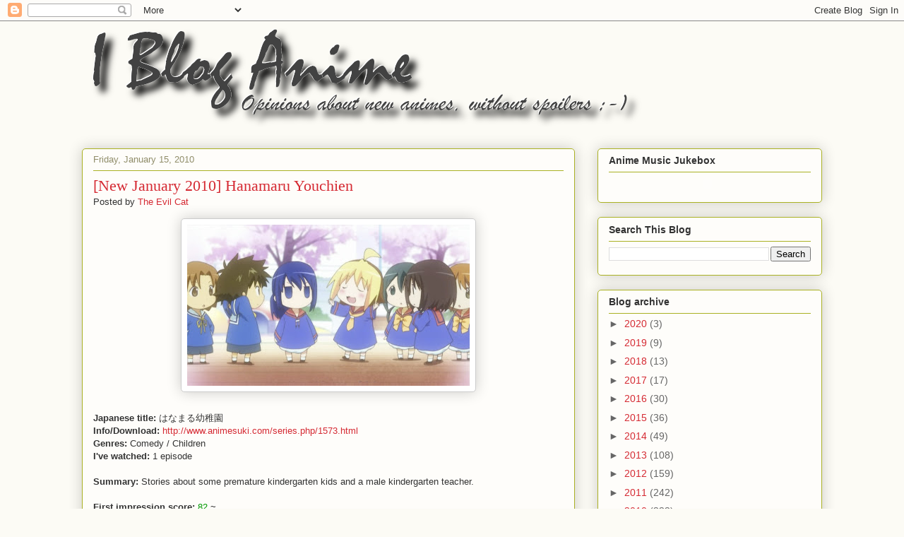

--- FILE ---
content_type: text/html; charset=UTF-8
request_url: http://www.ibloganime.com/b/stats?style=BLACK_TRANSPARENT&timeRange=ALL_TIME&token=APq4FmBuQjBjfC3FbIV9h_fTa_545K1xlhYvUPb6CCMrAuuqB9u3cE465TBoSAbENCdIIjiyq30ibDXHlQqq1w9BGov87zsu9Q
body_size: 261
content:
{"total":1508629,"sparklineOptions":{"backgroundColor":{"fillOpacity":0.1,"fill":"#000000"},"series":[{"areaOpacity":0.3,"color":"#202020"}]},"sparklineData":[[0,79],[1,19],[2,15],[3,16],[4,48],[5,100],[6,29],[7,27],[8,26],[9,21],[10,28],[11,21],[12,24],[13,31],[14,36],[15,36],[16,35],[17,25],[18,24],[19,20],[20,21],[21,30],[22,34],[23,32],[24,33],[25,25],[26,16],[27,7],[28,5],[29,3]],"nextTickMs":200000}